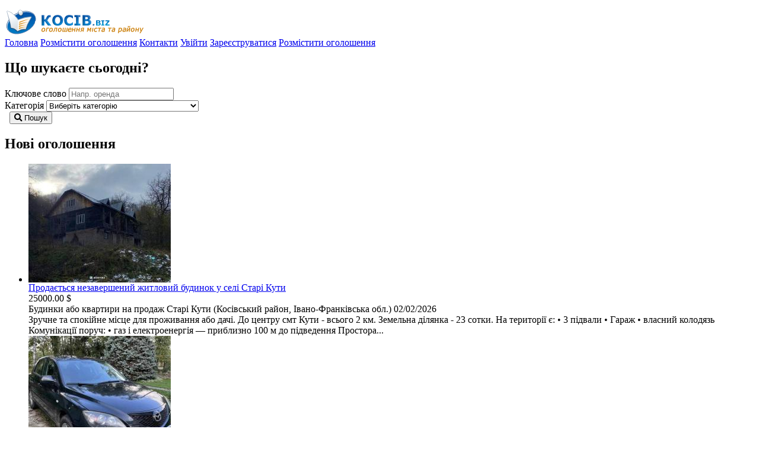

--- FILE ---
content_type: text/html; charset=UTF-8
request_url: http://kosiv.biz/?catid=28&order=sel_option_text0&way=1
body_size: 6516
content:

<!DOCTYPE html PUBLIC "-//W3C//DTD XHTML 1.0 Transitional//EN" "http://www.w3.org/TR/xhtml1/DTD/xhtml1-transitional.dtd">
<html xmlns="http://www.w3.org/1999/xhtml" dir="ltr" lang="uk-UA">
  <head>
    
<meta http-equiv="Content-type" content="text/html; charset=utf-8" />

<title>Косів: оголошення міста та району</title>
<meta name="title" content="Косів: оголошення міста та району" />
<meta name="description" content="«Kosiv.biz» — це дошка приватних оголошень мешканців міста Косова та населених пунктів Косівського району Івано-Франківської області. Тут ви можете безкоштовно розмістити чи знайти оголошення щодо роботи, купівлі, продажу або оренди авто, мото та спецтехніки, фото, відео і побутової техніки, комп’ютерів, оргтехніки, нерухомості та будівельних матеріалів та ін." />
<link rel="canonical" href="http://kosiv.biz/?catid=28&order=sel_option_text0&way=1"/>
<meta http-equiv="Cache-Control" content="max-age=31536000" />
<meta http-equiv="Expires" content="Fri, Jan 01 1970 00:00:00 GMT" />
<meta name="viewport" content="width=device-width, initial-scale=1.0, maximum-scale=1.0" />
<meta name="mobile-web-app-capable" content="yes" />
<meta name="apple-mobile-web-app-status-bar-style" content="black" />
<!-- favicon -->
<link rel="apple-touch-icon" sizes="180x180" href="https://kosiv.biz/oc-content/themes/sigma/favicon/apple-touch-icon.png">
<link rel="icon" type="image/png" sizes="32x32" href="https://kosiv.biz/oc-content/themes/sigma/favicon/favicon-32x32.png">
<link rel="icon" type="image/png" sizes="16x16" href="https://kosiv.biz/oc-content/themes/sigma/favicon/favicon-16x16.png">
<!-- /favicon -->

<script type="text/javascript">
  var sigma = window.sigma || {};
  sigma.base_url = 'https://kosiv.biz/index.php';
  sigma.langs = {"delete":"\u0412\u0438\u0434\u0430\u043b\u0438\u0442\u0438","cancel":"\u0421\u043a\u0430\u0441\u0443\u0432\u0430\u0442\u0438"};
  sigma.fancybox_prev = 'Попереднє зображення';
  sigma.fancybox_next = 'Наступне зображення';
  sigma.fancybox_closeBtn = 'Закрити';
  var jqueryVersion = '3';
</script>
<!-- Facebook Open Graph Tags-->
<meta property="og:title" content="Косів: оголошення міста та району" />
<meta property="og:site_name" content="Косів: оголошення міста та району"/>
<meta property="og:url" content="http://kosiv.biz/?catid=28&amp;order=sel_option_text0&amp;way=1" />
<meta property="og:description" content="«Kosiv.biz» — це дошка приватних оголошень мешканців міста Косова та населених пунктів Косівського району Івано-Франківської області. Тут ви можете безкоштовно розмістити чи знайти оголошення щодо роб..." />
<meta property="og:locale" content="uk_UA" />
<meta property="og:image" content="https://kosiv.biz/oc-content/uploads/sigma_logo.png" />

<!-- Twitter Tags-->
<meta name="twitter:card" content="summary" />
<meta name="twitter:site" content="@Анонімно" />
<meta name="twitter:title" content="Косів: оголошення міста та району" />
<meta name="twitter:description" content="«Kosiv.biz» — це дошка приватних оголошень мешканців міста Косова та населених пунктів Косівського району Івано-Франківської області. Тут ви можете безкоштовно розмістити чи знайти оголошення щодо роб..." />
<meta name="twitter:image" content="https://kosiv.biz/oc-content/uploads/sigma_logo.png" />

<meta name="robots" content="index, follow" />
<meta name="googlebot" content="index, follow" />
<link rel="preconnect" href="https://fonts.googleapis.com"><link rel="preconnect" href="https://fonts.gstatic.com" crossorigin><link href="https://cdnjs.cloudflare.com/ajax/libs/font-awesome/5.14.0/css/all.min.css" rel="stylesheet" type="text/css" />
<link href="https://kosiv.biz/oc-includes/osclass/assets/js/fineuploader/fineuploader.css" rel="stylesheet" type="text/css" />
<link href="https://fonts.googleapis.com/css2?family=Merriweather:wght@400;700&family=Nunito:wght@400;700&display=swap" rel="stylesheet" type="text/css" />
<link href="https://kosiv.biz/oc-content/uploads/minify/9769966546d5346cce0b7f927e4c4ca7.css" rel="stylesheet" type="text/css" />
<link href="/i/l.css" rel="stylesheet" type="text/css" />
<script async src="https://pagead2.googlesyndication.com/pagead/js/adsbygoogle.js?client=ca-pub-3073270353078677" crossorigin="anonymous"></script>
<script type="text/javascript" src="https://kosiv.biz/oc-content/uploads/minify/60b16cda594fb20ccecde9e5912e374b.js"></script>
<script type="text/javascript" src="https://kosiv.biz/oc-includes/osclass/assets/js/fineuploader/jquery.fineuploader.min.js"></script>
  </head>
<body class="has-searchbox home">
<header>
    <div class="wrapper">
    <div class="box">
      <div id="logo">
        <a href="https://kosiv.biz/" class="logo-link with-img"><img border="0" class="logo-img" alt="Косів: оголошення міста та району" src="https://kosiv.biz/oc-content/uploads/sigma_logo.png"></a>      </div>
      
      <div class="menu-icon isTablet isMobile">
        <div>
          <span class="l1"></span>
          <span class="l2"></span>
          <span class="l3"></span>
        </div>
      </div>
      
      <div class="nav">
                <a href="https://kosiv.biz/" class="isMobile">Головна</a>
        <a class="isMobile" href="https://kosiv.biz/item/new">Розмістити оголошення</a>
        <a href="https://kosiv.biz/contact" class="isMobile">Контакти</a>

                              <a id="login_open" href="https://kosiv.biz/user/login">Увійти</a>

                          <a href="https://kosiv.biz/user/register">Зареєструватися</a>
                              
                  <a class="publish isTablet isDesktop" href="https://kosiv.biz/item/new">Розмістити оголошення</a>
        
        
      </div>
    </div>
  </div>
  </header>



  
  <section class="home-search">
    <div class="wrapper">
      <form action="https://kosiv.biz/index.php" method="get" class="search nocsrf box">
        <input type="hidden" name="page" value="search"/>
        
                
        <h1>Що шукаєте сьогодні?</h1>

        <div class="main-search">
          <div class="cell c1">
            <label>Ключове слово</label>
            <input type="text" name="sPattern" id="query" class="input-text" value="" placeholder="Напр. оренда" />
          </div>

          <div class="cell c2">
            <label>Категорія</label>
            <select name="sCategory" id="sCategory"><option value="">Виберіть категорію</option><option value="2">Авто-мото</option><option value="31">&nbsp;&nbsp;Автомобілі</option><option value="32">&nbsp;&nbsp;Автозапчастини</option><option value="33">&nbsp;&nbsp;Мотоцикли, скутери, велосипеди</option><option value="35">&nbsp;&nbsp;Причепи, спецавтотехніка</option><option value="36">&nbsp;&nbsp;Вантажівки, комерційна техніка</option><option value="37">&nbsp;&nbsp;Інша техніка</option><option value="1">Продаж - Купівля - Обмін</option><option value="27">&nbsp;&nbsp;Будівельні матеріали</option><option value="11">&nbsp;&nbsp;Вироби</option><option value="12">&nbsp;&nbsp;Інструменти, обладнання</option><option value="13">&nbsp;&nbsp;Продукти харчування</option><option value="15">&nbsp;&nbsp;Мобільні телефони, аксесуари</option><option value="9">&nbsp;&nbsp;Тварини</option><option value="16">&nbsp;&nbsp;Одяг</option><option value="17">&nbsp;&nbsp;Комп'ютери, комплектуючі</option><option value="19">&nbsp;&nbsp;Побутова техніка</option><option value="20">&nbsp;&nbsp;Дитячі товари</option><option value="21">&nbsp;&nbsp;Гаражний розпродаж</option><option value="22">&nbsp;&nbsp;Здоров'я - Фітнес</option><option value="23">&nbsp;&nbsp;Меблі</option><option value="24">&nbsp;&nbsp;Сантехніка</option><option value="25">&nbsp;&nbsp;Музичні інструменти</option><option value="26">&nbsp;&nbsp;Сад, город</option><option value="30">&nbsp;&nbsp;Різне</option><option value="4">Нерухомість в Карпатах</option><option value="43">&nbsp;&nbsp;Будинки або квартири на продаж</option><option value="44">&nbsp;&nbsp;Будинки або квартири в оренду</option><option value="49">&nbsp;&nbsp;Земля</option><option value="50">&nbsp;&nbsp;Комерційна нерухомість</option><option value="8">Робота</option><option value="79">&nbsp;&nbsp;Обслуговування</option><option value="80">&nbsp;&nbsp;Освіта, навчання</option><option value="86">&nbsp;&nbsp;Будівництво та ремонт</option><option value="87">&nbsp;&nbsp;Виробництво</option><option value="92">&nbsp;&nbsp;Торгівля</option><option value="95">&nbsp;&nbsp;Інші вакансії</option><option value="5">Послуги</option><option value="53">&nbsp;&nbsp;Курси, уроки, навчання </option><option value="54">&nbsp;&nbsp;Рекламні, маркетингові, інформаційні</option><option value="56">&nbsp;&nbsp;Здоров'я, фітнес, медицина</option><option value="58">&nbsp;&nbsp;Сфера обслуговування</option><option value="60">&nbsp;&nbsp;Будівництво та ремонт</option><option value="62">&nbsp;&nbsp;Інші Послуги</option><option value="6">Спільнота</option><option value="64">&nbsp;&nbsp;Громадська діяльність</option><option value="65">&nbsp;&nbsp;Події, Афіша</option><option value="67">&nbsp;&nbsp;Знайомства</option><option value="68">&nbsp;&nbsp;Втрачені, знайдені речі</option></select>          </div>

          <div class="cell c3">
            <label>&nbsp;</label>
            <button class="btn btn-primary"><i class="fa fa-search"></i> <span>Пошук</span></button>
          </div>
        </div>
        <div id="message-seach"></div>
        
              </form>
    </div>
  </section>
  
  

<section>
  
  
  <div class="wrapper wrapper-flash flash2"></div>

  
  <div class="wrapper" id="content">
          <div class="home-latest">
        <h2>Нові оголошення</h2>
        
<ul class="listing-card-list listing-grid latestItems" id="listing-card-list">
    
<li class="listing-card first">
    
            <a class="listing-thumb" href="https://kosiv.biz/221" title="Продається незавершений житловий будинок у селі Старі Кути"><img src="https://kosiv.biz/oc-content/uploads/2/207_thumbnail.jpg" title="" alt="Продається незавершений житловий будинок у селі Старі Кути" width="240" height="200"></a>
        
    
  <div class="listing-detail">
    <div class="listing-cell">
      <div class="listing-data">
        <div class="listing-basicinfo">
          <a href="https://kosiv.biz/221" class="title" title="Продається незавершений житловий будинок у селі Старі Кути">Продається незавершений житловий будинок у селі Старі Кути</a>
                    
          <div class="listing-attributes">
            <span class="currency-value">25000.00 $</span>
            <div class="listing-details">
              <span class="category">Будинки або квартири на продаж</span>
              <span class="location">Старі Кути (Косівський район, Івано-Франківська обл.)</span> 
              <span class="date">02/02/2026</span>
            </div>
          </div>

          <div class="desc">Зручне та спокійне місце для проживання або дачі. До центру смт Кути - всього 2 км. Земельна ділянка - 23 сотки. На території є: • 3 підвали • Гараж • власний колодязь Комунікації поруч: • газ і електроенергія — приблизно 100 м до підведення Простора...</div>
                  </div>
        
              </div>
    </div>
  </div>
  
  </li>
<li class="listing-card ">
    
            <a class="listing-thumb" href="https://kosiv.biz/220" title="Mazda"><img src="https://kosiv.biz/oc-content/uploads/2/206_thumbnail.jpg" title="" alt="Mazda" width="240" height="200"></a>
        
    
  <div class="listing-detail">
    <div class="listing-cell">
      <div class="listing-data">
        <div class="listing-basicinfo">
          <a href="https://kosiv.biz/220" class="title" title="Mazda">Mazda</a>
                    
          <div class="listing-attributes">
            <span class="currency-value">4200.00 ₴</span>
            <div class="listing-details">
              <span class="category">Автомобілі</span>
              <span class="location">- Весь район (Косівський район, Івано-Франківська обл.)</span> 
              <span class="date">02/02/2026</span>
            </div>
          </div>

          <div class="desc">Продаю власне авто, пригнане із Німеччини в 2020 році. Рідний пробіг, машина доглянута. Двигун заводиться прекрасно, ручник працює. Було замінено: 1.Задні сайлентблоки (14 штук) 2.Нові літні шини (2022 року випуску). 3. Новий акумулятор. 4. Тормозні ...</div>
                  </div>
        
              </div>
    </div>
  </div>
  
  </li>
<li class="listing-card ">
    
            <a class="listing-thumb" href="https://kosiv.biz/219" title="Телиці"><img src="https://kosiv.biz/oc-content/themes/sigma/images/no_photo.gif" title="" alt="Телиці" width="240" height="200"></a>
        
    
  <div class="listing-detail">
    <div class="listing-cell">
      <div class="listing-data">
        <div class="listing-basicinfo">
          <a href="https://kosiv.biz/219" class="title" title="Телиці">Телиці</a>
                    
          <div class="listing-attributes">
            <span class="currency-value">Договірна</span>
            <div class="listing-details">
              <span class="category">Тварини</span>
              <span class="location">- Весь район (Косівський район, Івано-Франківська обл.)</span> 
              <span class="date">01/02/2026</span>
            </div>
          </div>

          <div class="desc">Продаю телиці.</div>
                  </div>
        
              </div>
    </div>
  </div>
  
  </li>
<li class="listing-card first">
    
            <a class="listing-thumb" href="https://kosiv.biz/218" title="Компʼютерний стіл"><img src="https://kosiv.biz/oc-content/themes/sigma/images/no_photo.gif" title="" alt="Компʼютерний стіл" width="240" height="200"></a>
        
    
  <div class="listing-detail">
    <div class="listing-cell">
      <div class="listing-data">
        <div class="listing-basicinfo">
          <a href="https://kosiv.biz/218" class="title" title="Компʼютерний стіл">Компʼютерний стіл</a>
                    
          <div class="listing-attributes">
            <span class="currency-value">Договірна</span>
            <div class="listing-details">
              <span class="category">Меблі</span>
              <span class="location">Косів (Косівський район, Івано-Франківська обл.)</span> 
              <span class="date">01/02/2026</span>
            </div>
          </div>

          <div class="desc">Продається компʼютерний стіл.</div>
                  </div>
        
              </div>
    </div>
  </div>
  
  </li>
<li class="listing-card ">
    
            <a class="listing-thumb" href="https://kosiv.biz/217" title="Добра корова, Космач"><img src="https://kosiv.biz/oc-content/uploads/2/205_thumbnail.jpg" title="" alt="Добра корова, Космач" width="240" height="200"></a>
        
    
  <div class="listing-detail">
    <div class="listing-cell">
      <div class="listing-data">
        <div class="listing-basicinfo">
          <a href="https://kosiv.biz/217" class="title" title="Добра корова, Космач">Добра корова, Космач</a>
                    
          <div class="listing-attributes">
            <span class="currency-value">Договірна</span>
            <div class="listing-details">
              <span class="category">Тварини</span>
              <span class="location">Космач (Косівський район, Івано-Франківська обл.)</span> 
              <span class="date">01/02/2026</span>
            </div>
          </div>

          <div class="desc">Продається добра корова тільна з третім телятком.</div>
                  </div>
        
              </div>
    </div>
  </div>
  
  </li>
<li class="listing-card ">
    
            <a class="listing-thumb" href="https://kosiv.biz/216" title="Сіно, отава"><img src="https://kosiv.biz/oc-content/uploads/2/204_thumbnail.jpg" title="" alt="Сіно, отава" width="240" height="200"></a>
        
    
  <div class="listing-detail">
    <div class="listing-cell">
      <div class="listing-data">
        <div class="listing-basicinfo">
          <a href="https://kosiv.biz/216" class="title" title="Сіно, отава">Сіно, отава</a>
                    
          <div class="listing-attributes">
            <span class="currency-value">250.00 ₴</span>
            <div class="listing-details">
              <span class="category">Сад, город</span>
              <span class="location">Смодна (Косівський район, Івано-Франківська обл.)</span> 
              <span class="date">01/02/2026</span>
            </div>
          </div>

          <div class="desc">Продаю садове сіно, не тюки.</div>
                  </div>
        
              </div>
    </div>
  </div>
  
  </li>
<li class="listing-card first">
    
            <a class="listing-thumb" href="https://kosiv.biz/215" title="Тюковане сіно, отава"><img src="https://kosiv.biz/oc-content/themes/sigma/images/no_photo.gif" title="" alt="Тюковане сіно, отава" width="240" height="200"></a>
        
    
  <div class="listing-detail">
    <div class="listing-cell">
      <div class="listing-data">
        <div class="listing-basicinfo">
          <a href="https://kosiv.biz/215" class="title" title="Тюковане сіно, отава">Тюковане сіно, отава</a>
                    
          <div class="listing-attributes">
            <span class="currency-value">Договірна</span>
            <div class="listing-details">
              <span class="category">Сад, город</span>
              <span class="location">- Весь район (Косівський район, Івано-Франківська обл.)</span> 
              <span class="date">01/02/2026</span>
            </div>
          </div>

          <div class="desc">Продається тюковане сіно та отава.</div>
                  </div>
        
              </div>
    </div>
  </div>
  
  </li>
<li class="listing-card ">
    
            <a class="listing-thumb" href="https://kosiv.biz/214" title="Опель Астра 1.4, 1995 року"><img src="https://kosiv.biz/oc-content/uploads/2/203_thumbnail.jpg" title="" alt="Опель Астра 1.4, 1995 року" width="240" height="200"></a>
        
    
  <div class="listing-detail">
    <div class="listing-cell">
      <div class="listing-data">
        <div class="listing-basicinfo">
          <a href="https://kosiv.biz/214" class="title" title="Опель Астра 1.4, 1995 року">Опель Астра 1.4, 1995 року</a>
                    
          <div class="listing-attributes">
            <span class="currency-value">1950.00 $</span>
            <div class="listing-details">
              <span class="category">Автомобілі</span>
              <span class="location">- Весь район (Косівський район, Івано-Франківська обл.)</span> 
              <span class="date">31/01/2026</span>
            </div>
          </div>

          <div class="desc">Машина в дуже гарному і хорошому стані. все повністю працює, їде шустро, економно. салон гарний, працює кожна кнопка.по технічному стану - без капіталовкладень. колеса всі белшина. Центральний замок, склопідйомники. Ціна-1950 доларів, торг на переофо...</div>
                  </div>
        
              </div>
    </div>
  </div>
  
  </li>
<li class="listing-card ">
    
            <a class="listing-thumb" href="https://kosiv.biz/213" title="Vito 115"><img src="https://kosiv.biz/oc-content/uploads/2/202_thumbnail.jpg" title="" alt="Vito 115" width="240" height="200"></a>
        
    
  <div class="listing-detail">
    <div class="listing-cell">
      <div class="listing-data">
        <div class="listing-basicinfo">
          <a href="https://kosiv.biz/213" class="title" title="Vito 115">Vito 115</a>
                    
          <div class="listing-attributes">
            <span class="currency-value">Договірна</span>
            <div class="listing-details">
              <span class="category">Автомобілі</span>
              <span class="location">- Весь район (Косівський район, Івано-Франківська обл.)</span> 
              <span class="date">31/01/2026</span>
            </div>
          </div>

          <div class="desc">Продам 115 віто 2004 р.в.</div>
                  </div>
        
              </div>
    </div>
  </div>
  
  </li>
<li class="listing-card first">
    
            <a class="listing-thumb" href="https://kosiv.biz/212" title="Медсестра"><img src="https://kosiv.biz/oc-content/themes/sigma/images/no_photo.gif" title="" alt="Медсестра" width="240" height="200"></a>
        
    
  <div class="listing-detail">
    <div class="listing-cell">
      <div class="listing-data">
        <div class="listing-basicinfo">
          <a href="https://kosiv.biz/212" class="title" title="Медсестра">Медсестра</a>
                    
          <div class="listing-attributes">
            <span class="currency-value">Договірна</span>
            <div class="listing-details">
              <span class="category">Обслуговування</span>
              <span class="location">Корости (Косівський район, Івано-Франківська обл.)</span> 
              <span class="date">31/01/2026</span>
            </div>
          </div>

          <div class="desc">Потрібно на роботу медичну сестру</div>
                  </div>
        
              </div>
    </div>
  </div>
  
  </li>
<li class="listing-card ">
    
            <a class="listing-thumb" href="https://kosiv.biz/211" title="Вакансія статистика м. Косів"><img src="https://kosiv.biz/oc-content/themes/sigma/images/no_photo.gif" title="" alt="Вакансія статистика м. Косів" width="240" height="200"></a>
        
    
  <div class="listing-detail">
    <div class="listing-cell">
      <div class="listing-data">
        <div class="listing-basicinfo">
          <a href="https://kosiv.biz/211" class="title" title="Вакансія статистика м. Косів">Вакансія статистика м. Косів</a>
                    
          <div class="listing-attributes">
            <span class="currency-value">14700.00 ₴</span>
            <div class="listing-details">
              <span class="category">Торгівля</span>
              <span class="location">Косів (Косівський район, Івано-Франківська обл.)</span> 
              <span class="date">31/01/2026</span>
            </div>
          </div>

          <div class="desc">Розмір заробітної плати 14700 грн За детальною інформацією звертайтесь за Тел.</div>
                  </div>
        
              </div>
    </div>
  </div>
  
  </li>
<li class="listing-card ">
    
            <a class="listing-thumb" href="https://kosiv.biz/210" title="Вантажник, верстатник, шліфувальник, різальник"><img src="https://kosiv.biz/oc-content/themes/sigma/images/no_photo.gif" title="" alt="Вантажник, верстатник, шліфувальник, різальник" width="240" height="200"></a>
        
    
  <div class="listing-detail">
    <div class="listing-cell">
      <div class="listing-data">
        <div class="listing-basicinfo">
          <a href="https://kosiv.biz/210" class="title" title="Вантажник, верстатник, шліфувальник, різальник">Вантажник, верстатник, шліфувальник, різальник</a>
                    
          <div class="listing-attributes">
            <span class="currency-value">Договірна</span>
            <div class="listing-details">
              <span class="category">Виробництво</span>
              <span class="location">Пістинь (Косівський район, Івано-Франківська обл.)</span> 
              <span class="date">31/01/2026</span>
            </div>
          </div>

          <div class="desc">На роботу в с. Пістинь потрібно вантажника, верстатника, шліфувальника по дереву, різальника на пилах.</div>
                  </div>
        
              </div>
    </div>
  </div>
  
  </li></ul>      </div>
      
                      <div id="main">
      

<div class="clear"></div>

<div id="home-cats">
  <h2>Всі категорії</h2>

  <div class="wrap">
          <a href="https://kosiv.biz/avto-moto">
        <div class="icon" >
          <i class="far fa-share-square"></i>
        </div>

        <strong>Авто-мото</strong>
      </a>
      

          <a href="https://kosiv.biz/prodazh-kupjvlja-obmjn">
        <div class="icon" >
          <i class="far fa-share-square"></i>
        </div>

        <strong>Продаж - Купівля - Обмін</strong>
      </a>
      

          <a href="https://kosiv.biz/neruhomjst-v-karpatah">
        <div class="icon" >
          <i class="far fa-share-square"></i>
        </div>

        <strong>Нерухомість в Карпатах</strong>
      </a>
      

          <a href="https://kosiv.biz/robota">
        <div class="icon" >
          <i class="far fa-share-square"></i>
        </div>

        <strong>Робота</strong>
      </a>
      

          <a href="https://kosiv.biz/poslugi">
        <div class="icon" >
          <i class="far fa-share-square"></i>
        </div>

        <strong>Послуги</strong>
      </a>
      

          <a href="https://kosiv.biz/spjlnota">
        <div class="icon" >
          <i class="far fa-share-square"></i>
        </div>

        <strong>Спільнота</strong>
      </a>
      

      </div>
</div>

</div><!-- main -->
<div id="sidebar">
  
  <div id="home-regs">
    <h2>Всі локації</h2>

    <div class="wrap">
      
                     
          <div><a href="https://kosiv.biz/villages-r3707470"><i class="fas fa-location-arrow"></i> <span>Косівський район, Івано-Франківська обл.</span> <em>(195)</em></a></div>
                                 
          <div><a href="https://kosiv.biz/neighbors-r3710803"><i class="fas fa-location-arrow"></i> <span>Сусідні села Косівського району</span> <em>(16)</em></a></div>
                        
    </div>
  </div>
</div>

<div class="clear"><!-- do not close, use main clossing tag for this case -->


</div>
</div>
</section>

<div class="widget" data-id="1" data-location="footer" data-kind="html"><div id="links">
<ul id="x">
<li id="shop"><a title="Косівський портал" href="http://www.kosivart.com">Портал</a></li>
<li id="if"><a title="Інформаційно-довідковий сайт міста Косів" href="https://kosivart.if.ua/">Новини</a></li>
<li id="com"><a title="Косівський форум" href="https://forum.kosivart.com">Форум</a></li>
<li id="org"><a title="Телефонно-інформаційний довідник Косівського району" href="http://kosiv.org.ua/">Довідник</a></li>
<li id="net"><a title="Фотографії сучасного та минулого. Люди, фольклор, мистецтво, культура, архітектура, природа, села" href="https://foto.kosiv.org.ua/">Фотогалерея</a></li>
<li id="info"><a title="Відпочинок у Карпатах: карта туристичних атракцій Косівщини та Гуцульщини" href="https://huculia.info/">Гуцулія</a></li>
<li id="ifua"><a title="Каталог сайтів Косівщини" href="https://lin.kosiv.biz/">Каталог</a></li>
</ul>
</div></div>

<footer>
    <div class="wrapper">
    <div class="box">
      <a href="https://kosiv.biz/contact">Контакти</a>

              <a href="https://kosiv.biz/terms-p23">Правила</a>
              <a href="https://kosiv.biz/info-p24">Про сайт</a>
      
      <div class="clear"></div>
      
            

      <div class="clear"></div>

      
      
          </div>
  </div>
<!-- <script type="application/ld+json">
{
  "@context": "http://schema.org/",
  "@type": "Organization",
  "logo": "https://kosiv.biz/oc-content/uploads/sigma_logo.png",
  "name": "Косів: оголошення міста та району",
  "url": "http://kosiv.biz/?catid=28&amp;order=sel_option_text0&amp;way=1"
  }
</script>
          <style>
        .mb-support-link {display:inline-block;clear:both;width:100%;font-size:13px;line-height:16px;margin:8px 0;text-align:center;}
        .mb-support-link a {display:inline-block;}
        </style>
        
        <div class="mb-support-link st-support-link" data-plugin="social-tags"><a href="https://osclass-classifieds.com/">Classified Ads Script</a></div>
        -->
</footer>


<link href="https://kosiv.biz/oc-includes/osclass/assets/css/jquery-ui/jquery-ui.css" rel="stylesheet" type="text/css" />

</body>
</html>

--- FILE ---
content_type: text/html; charset=utf-8
request_url: https://www.google.com/recaptcha/api2/aframe
body_size: 267
content:
<!DOCTYPE HTML><html><head><meta http-equiv="content-type" content="text/html; charset=UTF-8"></head><body><script nonce="P5heRTRibymBvH8PsHI4Xw">/** Anti-fraud and anti-abuse applications only. See google.com/recaptcha */ try{var clients={'sodar':'https://pagead2.googlesyndication.com/pagead/sodar?'};window.addEventListener("message",function(a){try{if(a.source===window.parent){var b=JSON.parse(a.data);var c=clients[b['id']];if(c){var d=document.createElement('img');d.src=c+b['params']+'&rc='+(localStorage.getItem("rc::a")?sessionStorage.getItem("rc::b"):"");window.document.body.appendChild(d);sessionStorage.setItem("rc::e",parseInt(sessionStorage.getItem("rc::e")||0)+1);localStorage.setItem("rc::h",'1770020432406');}}}catch(b){}});window.parent.postMessage("_grecaptcha_ready", "*");}catch(b){}</script></body></html>

--- FILE ---
content_type: text/css
request_url: http://kosiv.biz/i/l.css
body_size: 317
content:
#links { max-width: 1200px; margin: 0 auto;  width: 98%; }
ul#x {display: flow-root;MARGIN: 0px auto 0 auto;PADDING: 1em 0;LIST-STYLE: none;FONT-VARIANT: small-caps;WIDTH: 78%;}
ul#x li {PADDING:0 0 1.5em 22px;MARGIN:0 0 0 1em; DISPLAY: inline;}
ul#x li#com {BACKGROUND:url(forum.gif) no-repeat}
ul#x li#if {BACKGROUND:url(if.gif) no-repeat 2px 1px}
ul#x li#biz {BACKGROUND:url(biz.gif) no-repeat 2px 0}
ul#x li#net {BACKGROUND:url(net.gif) no-repeat 2px 0}
ul#x li#org {BACKGROUND:url(org.gif) no-repeat 2px 1px}
ul#x li#ifua {BACKGROUND:url(link.gif) no-repeat 2px 1px}
ul#x li#shop {BACKGROUND:url(com.gif) no-repeat 2px 1px}
ul#x li#info {BACKGROUND:url(info.gif) no-repeat 1px 1px}